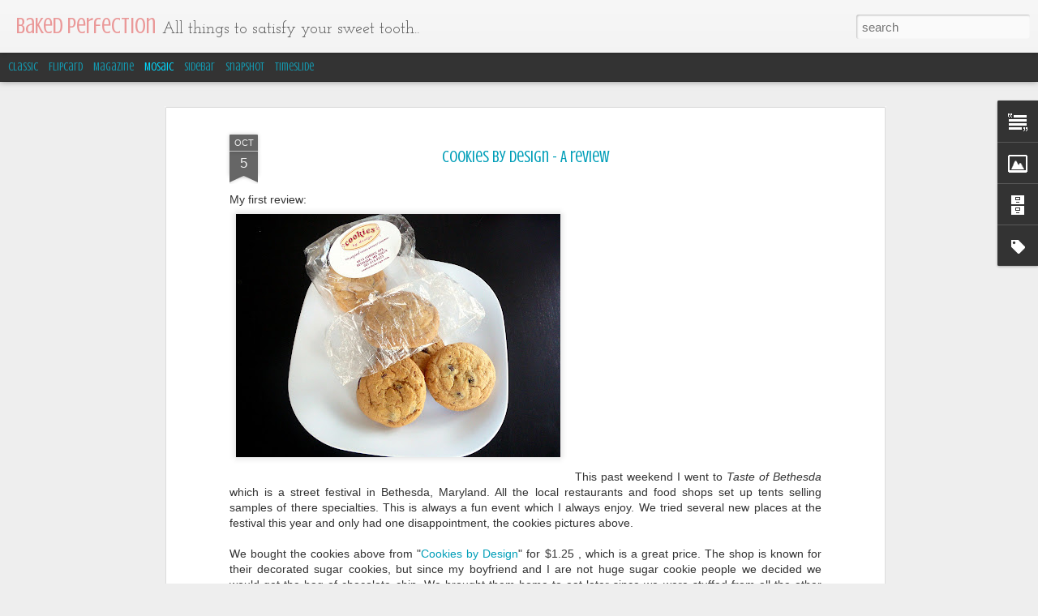

--- FILE ---
content_type: text/javascript; charset=UTF-8
request_url: http://www.bakedperfection.com/?v=0&action=initial&widgetId=Image1&responseType=js&xssi_token=AOuZoY45Fbft5M09Ig_JtDiOrp4OLIpmGQ%3A1768669187786
body_size: 446
content:
try {
_WidgetManager._HandleControllerResult('Image1', 'initial',{'title': 'Risa', 'width': 150, 'height': 100, 'sourceUrl': 'https://blogger.googleusercontent.com/img/b/R29vZ2xl/AVvXsEju9dIAtrAC0D8ZA74LSVl_bCWJ5hKDcWySMaKVg6wOyPEJ750n4ilNKObVMNx_iM04S8iUcddtasOdYJ_kHq7iVScUyfwMyp5Li-JQKSAa4DLp5aL93JcDH_ln3Q6pkPGiRSubD_fmK3Y/s220/243850_931623786354_5305053_44499261_1879040_o.jpg', 'caption': '', 'link': '', 'shrinkToFit': false, 'sectionWidth': 150});
} catch (e) {
  if (typeof log != 'undefined') {
    log('HandleControllerResult failed: ' + e);
  }
}


--- FILE ---
content_type: text/javascript; charset=UTF-8
request_url: http://www.bakedperfection.com/?v=0&action=initial&widgetId=Image1&responseType=js&xssi_token=AOuZoY45Fbft5M09Ig_JtDiOrp4OLIpmGQ%3A1768669187786
body_size: 446
content:
try {
_WidgetManager._HandleControllerResult('Image1', 'initial',{'title': 'Risa', 'width': 150, 'height': 100, 'sourceUrl': 'https://blogger.googleusercontent.com/img/b/R29vZ2xl/AVvXsEju9dIAtrAC0D8ZA74LSVl_bCWJ5hKDcWySMaKVg6wOyPEJ750n4ilNKObVMNx_iM04S8iUcddtasOdYJ_kHq7iVScUyfwMyp5Li-JQKSAa4DLp5aL93JcDH_ln3Q6pkPGiRSubD_fmK3Y/s220/243850_931623786354_5305053_44499261_1879040_o.jpg', 'caption': '', 'link': '', 'shrinkToFit': false, 'sectionWidth': 150});
} catch (e) {
  if (typeof log != 'undefined') {
    log('HandleControllerResult failed: ' + e);
  }
}


--- FILE ---
content_type: text/javascript; charset=UTF-8
request_url: http://www.bakedperfection.com/?v=0&action=initial&widgetId=BlogArchive1&responseType=js&xssi_token=AOuZoY45Fbft5M09Ig_JtDiOrp4OLIpmGQ%3A1768669187786
body_size: 1628
content:
try {
_WidgetManager._HandleControllerResult('BlogArchive1', 'initial',{'url': 'http://www.bakedperfection.com/search?updated-min\x3d1969-12-31T19:00:00-05:00\x26updated-max\x3d292278994-08-17T07:12:55Z\x26max-results\x3d50', 'name': 'All Posts', 'expclass': 'expanded', 'toggleId': 'ALL-0', 'post-count': 320, 'data': [{'url': 'http://www.bakedperfection.com/2020/', 'name': '2020', 'expclass': 'expanded', 'toggleId': 'YEARLY-1577854800000', 'post-count': 10, 'data': [{'url': 'http://www.bakedperfection.com/2020/06/', 'name': 'June', 'expclass': 'expanded', 'toggleId': 'MONTHLY-1590984000000', 'post-count': 2, 'posts': [{'title': 'Frozen Lemonade Pie', 'url': 'http://www.bakedperfection.com/2020/06/frozen-lemonade-pie.html'}, {'title': 'Chocolate Chip Sprinkle Overload Cookies', 'url': 'http://www.bakedperfection.com/2020/06/chocolate-chip-sprinkle-overload-cookies.html'}]}, {'url': 'http://www.bakedperfection.com/2020/05/', 'name': 'May', 'expclass': 'collapsed', 'toggleId': 'MONTHLY-1588305600000', 'post-count': 5}, {'url': 'http://www.bakedperfection.com/2020/04/', 'name': 'April', 'expclass': 'collapsed', 'toggleId': 'MONTHLY-1585713600000', 'post-count': 3}]}, {'url': 'http://www.bakedperfection.com/2016/', 'name': '2016', 'expclass': 'collapsed', 'toggleId': 'YEARLY-1451624400000', 'post-count': 12, 'data': [{'url': 'http://www.bakedperfection.com/2016/09/', 'name': 'September', 'expclass': 'collapsed', 'toggleId': 'MONTHLY-1472702400000', 'post-count': 1}, {'url': 'http://www.bakedperfection.com/2016/08/', 'name': 'August', 'expclass': 'collapsed', 'toggleId': 'MONTHLY-1470024000000', 'post-count': 2}, {'url': 'http://www.bakedperfection.com/2016/07/', 'name': 'July', 'expclass': 'collapsed', 'toggleId': 'MONTHLY-1467345600000', 'post-count': 3}, {'url': 'http://www.bakedperfection.com/2016/06/', 'name': 'June', 'expclass': 'collapsed', 'toggleId': 'MONTHLY-1464753600000', 'post-count': 3}, {'url': 'http://www.bakedperfection.com/2016/05/', 'name': 'May', 'expclass': 'collapsed', 'toggleId': 'MONTHLY-1462075200000', 'post-count': 3}]}, {'url': 'http://www.bakedperfection.com/2015/', 'name': '2015', 'expclass': 'collapsed', 'toggleId': 'YEARLY-1420088400000', 'post-count': 9, 'data': [{'url': 'http://www.bakedperfection.com/2015/12/', 'name': 'December', 'expclass': 'collapsed', 'toggleId': 'MONTHLY-1448946000000', 'post-count': 6}, {'url': 'http://www.bakedperfection.com/2015/01/', 'name': 'January', 'expclass': 'collapsed', 'toggleId': 'MONTHLY-1420088400000', 'post-count': 3}]}, {'url': 'http://www.bakedperfection.com/2014/', 'name': '2014', 'expclass': 'collapsed', 'toggleId': 'YEARLY-1388552400000', 'post-count': 26, 'data': [{'url': 'http://www.bakedperfection.com/2014/11/', 'name': 'November', 'expclass': 'collapsed', 'toggleId': 'MONTHLY-1414814400000', 'post-count': 3}, {'url': 'http://www.bakedperfection.com/2014/10/', 'name': 'October', 'expclass': 'collapsed', 'toggleId': 'MONTHLY-1412136000000', 'post-count': 1}, {'url': 'http://www.bakedperfection.com/2014/09/', 'name': 'September', 'expclass': 'collapsed', 'toggleId': 'MONTHLY-1409544000000', 'post-count': 4}, {'url': 'http://www.bakedperfection.com/2014/08/', 'name': 'August', 'expclass': 'collapsed', 'toggleId': 'MONTHLY-1406865600000', 'post-count': 3}, {'url': 'http://www.bakedperfection.com/2014/07/', 'name': 'July', 'expclass': 'collapsed', 'toggleId': 'MONTHLY-1404187200000', 'post-count': 3}, {'url': 'http://www.bakedperfection.com/2014/06/', 'name': 'June', 'expclass': 'collapsed', 'toggleId': 'MONTHLY-1401595200000', 'post-count': 1}, {'url': 'http://www.bakedperfection.com/2014/05/', 'name': 'May', 'expclass': 'collapsed', 'toggleId': 'MONTHLY-1398916800000', 'post-count': 2}, {'url': 'http://www.bakedperfection.com/2014/04/', 'name': 'April', 'expclass': 'collapsed', 'toggleId': 'MONTHLY-1396324800000', 'post-count': 3}, {'url': 'http://www.bakedperfection.com/2014/03/', 'name': 'March', 'expclass': 'collapsed', 'toggleId': 'MONTHLY-1393650000000', 'post-count': 1}, {'url': 'http://www.bakedperfection.com/2014/02/', 'name': 'February', 'expclass': 'collapsed', 'toggleId': 'MONTHLY-1391230800000', 'post-count': 5}]}, {'url': 'http://www.bakedperfection.com/2013/', 'name': '2013', 'expclass': 'collapsed', 'toggleId': 'YEARLY-1357016400000', 'post-count': 24, 'data': [{'url': 'http://www.bakedperfection.com/2013/12/', 'name': 'December', 'expclass': 'collapsed', 'toggleId': 'MONTHLY-1385874000000', 'post-count': 2}, {'url': 'http://www.bakedperfection.com/2013/11/', 'name': 'November', 'expclass': 'collapsed', 'toggleId': 'MONTHLY-1383278400000', 'post-count': 3}, {'url': 'http://www.bakedperfection.com/2013/10/', 'name': 'October', 'expclass': 'collapsed', 'toggleId': 'MONTHLY-1380600000000', 'post-count': 4}, {'url': 'http://www.bakedperfection.com/2013/09/', 'name': 'September', 'expclass': 'collapsed', 'toggleId': 'MONTHLY-1378008000000', 'post-count': 3}, {'url': 'http://www.bakedperfection.com/2013/06/', 'name': 'June', 'expclass': 'collapsed', 'toggleId': 'MONTHLY-1370059200000', 'post-count': 3}, {'url': 'http://www.bakedperfection.com/2013/05/', 'name': 'May', 'expclass': 'collapsed', 'toggleId': 'MONTHLY-1367380800000', 'post-count': 4}, {'url': 'http://www.bakedperfection.com/2013/04/', 'name': 'April', 'expclass': 'collapsed', 'toggleId': 'MONTHLY-1364788800000', 'post-count': 1}, {'url': 'http://www.bakedperfection.com/2013/03/', 'name': 'March', 'expclass': 'collapsed', 'toggleId': 'MONTHLY-1362114000000', 'post-count': 2}, {'url': 'http://www.bakedperfection.com/2013/01/', 'name': 'January', 'expclass': 'collapsed', 'toggleId': 'MONTHLY-1357016400000', 'post-count': 2}]}, {'url': 'http://www.bakedperfection.com/2012/', 'name': '2012', 'expclass': 'collapsed', 'toggleId': 'YEARLY-1325394000000', 'post-count': 26, 'data': [{'url': 'http://www.bakedperfection.com/2012/10/', 'name': 'October', 'expclass': 'collapsed', 'toggleId': 'MONTHLY-1349064000000', 'post-count': 1}, {'url': 'http://www.bakedperfection.com/2012/09/', 'name': 'September', 'expclass': 'collapsed', 'toggleId': 'MONTHLY-1346472000000', 'post-count': 2}, {'url': 'http://www.bakedperfection.com/2012/08/', 'name': 'August', 'expclass': 'collapsed', 'toggleId': 'MONTHLY-1343793600000', 'post-count': 2}, {'url': 'http://www.bakedperfection.com/2012/07/', 'name': 'July', 'expclass': 'collapsed', 'toggleId': 'MONTHLY-1341115200000', 'post-count': 4}, {'url': 'http://www.bakedperfection.com/2012/06/', 'name': 'June', 'expclass': 'collapsed', 'toggleId': 'MONTHLY-1338523200000', 'post-count': 2}, {'url': 'http://www.bakedperfection.com/2012/05/', 'name': 'May', 'expclass': 'collapsed', 'toggleId': 'MONTHLY-1335844800000', 'post-count': 4}, {'url': 'http://www.bakedperfection.com/2012/04/', 'name': 'April', 'expclass': 'collapsed', 'toggleId': 'MONTHLY-1333252800000', 'post-count': 3}, {'url': 'http://www.bakedperfection.com/2012/03/', 'name': 'March', 'expclass': 'collapsed', 'toggleId': 'MONTHLY-1330578000000', 'post-count': 2}, {'url': 'http://www.bakedperfection.com/2012/02/', 'name': 'February', 'expclass': 'collapsed', 'toggleId': 'MONTHLY-1328072400000', 'post-count': 2}, {'url': 'http://www.bakedperfection.com/2012/01/', 'name': 'January', 'expclass': 'collapsed', 'toggleId': 'MONTHLY-1325394000000', 'post-count': 4}]}, {'url': 'http://www.bakedperfection.com/2011/', 'name': '2011', 'expclass': 'collapsed', 'toggleId': 'YEARLY-1293858000000', 'post-count': 63, 'data': [{'url': 'http://www.bakedperfection.com/2011/12/', 'name': 'December', 'expclass': 'collapsed', 'toggleId': 'MONTHLY-1322715600000', 'post-count': 9}, {'url': 'http://www.bakedperfection.com/2011/11/', 'name': 'November', 'expclass': 'collapsed', 'toggleId': 'MONTHLY-1320120000000', 'post-count': 3}, {'url': 'http://www.bakedperfection.com/2011/10/', 'name': 'October', 'expclass': 'collapsed', 'toggleId': 'MONTHLY-1317441600000', 'post-count': 5}, {'url': 'http://www.bakedperfection.com/2011/09/', 'name': 'September', 'expclass': 'collapsed', 'toggleId': 'MONTHLY-1314849600000', 'post-count': 4}, {'url': 'http://www.bakedperfection.com/2011/08/', 'name': 'August', 'expclass': 'collapsed', 'toggleId': 'MONTHLY-1312171200000', 'post-count': 4}, {'url': 'http://www.bakedperfection.com/2011/07/', 'name': 'July', 'expclass': 'collapsed', 'toggleId': 'MONTHLY-1309492800000', 'post-count': 4}, {'url': 'http://www.bakedperfection.com/2011/06/', 'name': 'June', 'expclass': 'collapsed', 'toggleId': 'MONTHLY-1306900800000', 'post-count': 5}, {'url': 'http://www.bakedperfection.com/2011/05/', 'name': 'May', 'expclass': 'collapsed', 'toggleId': 'MONTHLY-1304222400000', 'post-count': 5}, {'url': 'http://www.bakedperfection.com/2011/04/', 'name': 'April', 'expclass': 'collapsed', 'toggleId': 'MONTHLY-1301630400000', 'post-count': 7}, {'url': 'http://www.bakedperfection.com/2011/03/', 'name': 'March', 'expclass': 'collapsed', 'toggleId': 'MONTHLY-1298955600000', 'post-count': 4}, {'url': 'http://www.bakedperfection.com/2011/02/', 'name': 'February', 'expclass': 'collapsed', 'toggleId': 'MONTHLY-1296536400000', 'post-count': 7}, {'url': 'http://www.bakedperfection.com/2011/01/', 'name': 'January', 'expclass': 'collapsed', 'toggleId': 'MONTHLY-1293858000000', 'post-count': 6}]}, {'url': 'http://www.bakedperfection.com/2010/', 'name': '2010', 'expclass': 'collapsed', 'toggleId': 'YEARLY-1262322000000', 'post-count': 53, 'data': [{'url': 'http://www.bakedperfection.com/2010/12/', 'name': 'December', 'expclass': 'collapsed', 'toggleId': 'MONTHLY-1291179600000', 'post-count': 13}, {'url': 'http://www.bakedperfection.com/2010/11/', 'name': 'November', 'expclass': 'collapsed', 'toggleId': 'MONTHLY-1288584000000', 'post-count': 3}, {'url': 'http://www.bakedperfection.com/2010/10/', 'name': 'October', 'expclass': 'collapsed', 'toggleId': 'MONTHLY-1285905600000', 'post-count': 6}, {'url': 'http://www.bakedperfection.com/2010/09/', 'name': 'September', 'expclass': 'collapsed', 'toggleId': 'MONTHLY-1283313600000', 'post-count': 3}, {'url': 'http://www.bakedperfection.com/2010/08/', 'name': 'August', 'expclass': 'collapsed', 'toggleId': 'MONTHLY-1280635200000', 'post-count': 3}, {'url': 'http://www.bakedperfection.com/2010/07/', 'name': 'July', 'expclass': 'collapsed', 'toggleId': 'MONTHLY-1277956800000', 'post-count': 4}, {'url': 'http://www.bakedperfection.com/2010/06/', 'name': 'June', 'expclass': 'collapsed', 'toggleId': 'MONTHLY-1275364800000', 'post-count': 5}, {'url': 'http://www.bakedperfection.com/2010/05/', 'name': 'May', 'expclass': 'collapsed', 'toggleId': 'MONTHLY-1272686400000', 'post-count': 2}, {'url': 'http://www.bakedperfection.com/2010/04/', 'name': 'April', 'expclass': 'collapsed', 'toggleId': 'MONTHLY-1270094400000', 'post-count': 2}, {'url': 'http://www.bakedperfection.com/2010/03/', 'name': 'March', 'expclass': 'collapsed', 'toggleId': 'MONTHLY-1267419600000', 'post-count': 4}, {'url': 'http://www.bakedperfection.com/2010/02/', 'name': 'February', 'expclass': 'collapsed', 'toggleId': 'MONTHLY-1265000400000', 'post-count': 3}, {'url': 'http://www.bakedperfection.com/2010/01/', 'name': 'January', 'expclass': 'collapsed', 'toggleId': 'MONTHLY-1262322000000', 'post-count': 5}]}, {'url': 'http://www.bakedperfection.com/2009/', 'name': '2009', 'expclass': 'collapsed', 'toggleId': 'YEARLY-1230786000000', 'post-count': 58, 'data': [{'url': 'http://www.bakedperfection.com/2009/12/', 'name': 'December', 'expclass': 'collapsed', 'toggleId': 'MONTHLY-1259643600000', 'post-count': 6}, {'url': 'http://www.bakedperfection.com/2009/11/', 'name': 'November', 'expclass': 'collapsed', 'toggleId': 'MONTHLY-1257048000000', 'post-count': 7}, {'url': 'http://www.bakedperfection.com/2009/10/', 'name': 'October', 'expclass': 'collapsed', 'toggleId': 'MONTHLY-1254369600000', 'post-count': 3}, {'url': 'http://www.bakedperfection.com/2009/09/', 'name': 'September', 'expclass': 'collapsed', 'toggleId': 'MONTHLY-1251777600000', 'post-count': 4}, {'url': 'http://www.bakedperfection.com/2009/08/', 'name': 'August', 'expclass': 'collapsed', 'toggleId': 'MONTHLY-1249099200000', 'post-count': 3}, {'url': 'http://www.bakedperfection.com/2009/07/', 'name': 'July', 'expclass': 'collapsed', 'toggleId': 'MONTHLY-1246420800000', 'post-count': 2}, {'url': 'http://www.bakedperfection.com/2009/06/', 'name': 'June', 'expclass': 'collapsed', 'toggleId': 'MONTHLY-1243828800000', 'post-count': 3}, {'url': 'http://www.bakedperfection.com/2009/05/', 'name': 'May', 'expclass': 'collapsed', 'toggleId': 'MONTHLY-1241150400000', 'post-count': 7}, {'url': 'http://www.bakedperfection.com/2009/04/', 'name': 'April', 'expclass': 'collapsed', 'toggleId': 'MONTHLY-1238558400000', 'post-count': 8}, {'url': 'http://www.bakedperfection.com/2009/03/', 'name': 'March', 'expclass': 'collapsed', 'toggleId': 'MONTHLY-1235883600000', 'post-count': 4}, {'url': 'http://www.bakedperfection.com/2009/02/', 'name': 'February', 'expclass': 'collapsed', 'toggleId': 'MONTHLY-1233464400000', 'post-count': 7}, {'url': 'http://www.bakedperfection.com/2009/01/', 'name': 'January', 'expclass': 'collapsed', 'toggleId': 'MONTHLY-1230786000000', 'post-count': 4}]}, {'url': 'http://www.bakedperfection.com/2008/', 'name': '2008', 'expclass': 'collapsed', 'toggleId': 'YEARLY-1199163600000', 'post-count': 39, 'data': [{'url': 'http://www.bakedperfection.com/2008/12/', 'name': 'December', 'expclass': 'collapsed', 'toggleId': 'MONTHLY-1228107600000', 'post-count': 7}, {'url': 'http://www.bakedperfection.com/2008/11/', 'name': 'November', 'expclass': 'collapsed', 'toggleId': 'MONTHLY-1225512000000', 'post-count': 5}, {'url': 'http://www.bakedperfection.com/2008/10/', 'name': 'October', 'expclass': 'collapsed', 'toggleId': 'MONTHLY-1222833600000', 'post-count': 6}, {'url': 'http://www.bakedperfection.com/2008/09/', 'name': 'September', 'expclass': 'collapsed', 'toggleId': 'MONTHLY-1220241600000', 'post-count': 4}, {'url': 'http://www.bakedperfection.com/2008/08/', 'name': 'August', 'expclass': 'collapsed', 'toggleId': 'MONTHLY-1217563200000', 'post-count': 5}, {'url': 'http://www.bakedperfection.com/2008/07/', 'name': 'July', 'expclass': 'collapsed', 'toggleId': 'MONTHLY-1214884800000', 'post-count': 4}, {'url': 'http://www.bakedperfection.com/2008/06/', 'name': 'June', 'expclass': 'collapsed', 'toggleId': 'MONTHLY-1212292800000', 'post-count': 8}]}], 'toggleopen': 'MONTHLY-1590984000000', 'style': 'HIERARCHY', 'title': 'Blog Archive'});
} catch (e) {
  if (typeof log != 'undefined') {
    log('HandleControllerResult failed: ' + e);
  }
}
